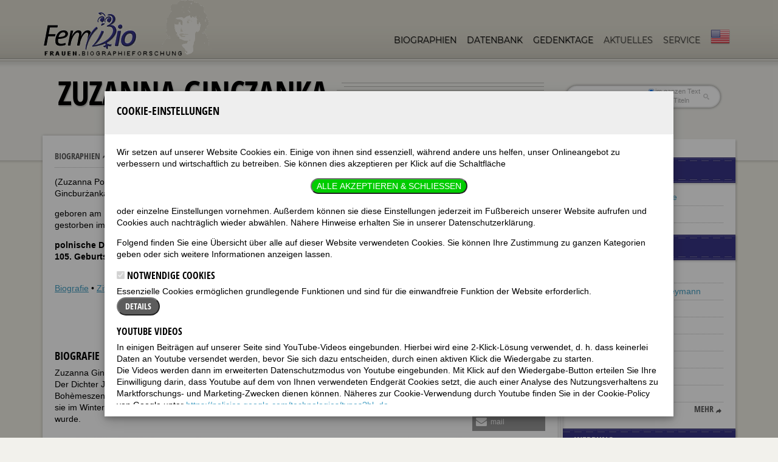

--- FILE ---
content_type: text/html; charset=UTF-8
request_url: https://www.fembio.org/biographie.php/frau/biographie/zuzanna-ginczanka/
body_size: 17394
content:




<!doctype html>
<!--[if lt IE 7]> <html class="no-js lt-ie9 lt-ie8 lt-ie7" lang="en"> <![endif]-->
<!--[if IE 7]>    <html class="no-js lt-ie9 lt-ie8" lang="en"> <![endif]-->
<!--[if IE 8]>    <html class="no-js lt-ie9" lang="en"> <![endif]-->
<!--[if gt IE 8]><!--> <html class="no-js" lang="de"> <!--<![endif]-->
<head>
	<meta charset="utf-8">
	<meta http-equiv="X-UA-Compatible" content="IE=edge,chrome=1">
	<meta name="viewport" content="width=device-width, initial-scale=1.0">
	<link rel="stylesheet" href="/css/standard.css">
	<link rel="stylesheet" href="/css/responsive.css">
	<link rel="stylesheet" href="/js/shariff.complete.css">
	<link rel="stylesheet" href="/css/tooltipster.bundle.min.css">
	<link rel="stylesheet" href="/css/jquery.mb.miniAudioPlayer.min.css"/>
	<link rel="stylesheet" href="/css/modal-box.css"/>
	<script src="/js/libs/modernizr-2.0.6.min.js"></script>
	<script src="/js/libs/jquery-1.7.1.min.js"></script>
	<script src="/js/modal-box.min.js"></script>
	

			<!-- Matomo -->
<script>
  var _paq = window._paq = window._paq || [];
  /* tracker methods like "setCustomDimension" should be called before "trackPageView" */
  _paq.push(['trackPageView']);
  _paq.push(['enableLinkTracking']);
  (function() {
    var u="//stats.fembio.org/";
    _paq.push(['setTrackerUrl', u+'matomo.php']);
    _paq.push(['setSiteId', '1']);
    var d=document, g=d.createElement('script'), s=d.getElementsByTagName('script')[0];
    g.async=true; g.src=u+'matomo.js'; s.parentNode.insertBefore(g,s);
  })();
</script>
<!-- End Matomo Code -->


	




	<title>Zuzanna Ginczanka</title>
	<meta name="description" content="Biografie von Zuzanna Ginczanka (1917-1944), polnische Dichterin jüdischer Herkunft">
	
	
	<meta property="og:image" content="https://www.fembio.org/images/biografien/Zuzanna_Ginczanka.jpg" />
	
	

	 
</head>
<body>
	
	<header>
		<div class="header-container">
			
			<h1 id="logo"><a href="https://www.fembio.org/"><img src="/design/logo-2016.png" alt="Fembio"></a></h1>

			
			<nav>
				<ul class="sf-menu">
					<li class="current-menu-item">
						<a href="https://www.fembio.org/biographie.php/frau/biographien">Biographien</a>
						<ul>
							<li class="current-menu-item">
								<a href="https://www.fembio.org/biographie.php/frau/biografie-specials">Fembio-Specials</a>
							</li>							
						</ul>
					</li>
					<li class="current-menu-item">
						<a href="https://www.fembio.org/biographie.php/frau/frauendatenbank">Datenbank</a>
					</li>
					<li class="current-menu-item">
						<a href="https://www.fembio.org/biographie.php/frau/frauen-gedenktage">Gedenktage</a>
					</li>


					<li>
						<a href="#">Aktuelles</a>
						<ul>
							<li>
								<a href="https://www.fembio.org/biographie.php/frau/blog">Weblog Luise</a>
							</li>
							<li>
								<a href="https://www.fembio.org/biographie.php/frau/blog-joey">Weblog Joey</a>
							</li>
							<li>
								<a href="https://www.fembio.org/biographie.php/frau/glossen">Auch das noch</a>
							</li>
						
							<li>
								<a href="https://www.fembio.org/biographie.php/frau/veranstaltungen">Veranstaltungen</a>
							</li>
							<li>
								<a href="https://www.fembio.org/biographie.php/frau/neuerscheinungen">Neuerscheinungen</a>
							</li>
                            <li>
                                <a href="https://www.fembio.org/biographie.php/frau/empfehlungen-fuer-frauen">Empfehlungen</a>
                                <ul>
                                    
                                    <li><a href="https://www.fembio.org/biographie.php/frau/empfehlungen-fuer-frauen/C15/">Links</a></li>
                                    
                                    <li><a href="https://www.fembio.org/biographie.php/frau/empfehlungen-fuer-frauen/C16/">Buchbesprechungen</a></li>
                                    
                                    <li><a href="https://www.fembio.org/biographie.php/frau/empfehlungen-fuer-frauen/C51/">Hörbücher</a></li>
                                    
                                    <li><a href="https://www.fembio.org/biographie.php/frau/empfehlungen-fuer-frauen/C20/">Musiktipps</a></li>
                                    
                                    <li><a href="https://www.fembio.org/biographie.php/frau/empfehlungen-fuer-frauen/C19/">Filmtipps</a></li>
                                    
                                    <li><a href="https://www.fembio.org/biographie.php/frau/empfehlungen-fuer-frauen/C18/">TV-Tipps</a></li>
                                    
                                </ul>
                            </li>
						</ul>
					</li>


                    <li>
                        <a href="#">Service</a>
                        <ul>
                            <li>
                                <a href="https://www.fembio.org/biographie.php/frau/ueber">Über fembio</a>
                                <ul>
                                    
                                    <li class="arrow"><a href="https://www.fembio.org/biographie.php/frau/biographieforschung/zur-person-luise-f-pusch/">*Luise F. Pusch</a></li><li class="arrow"><a href="https://www.fembio.org/biographie.php/frau/biographieforschung/beirat-des-instituts/">Beirat des Instituts</a></li><li class="arrow"><a href="https://www.fembio.org/biographie.php/frau/biographieforschung/beruehmte-frauen-beitraegerinnen/">FemBio-Autorinnen und -Mitarbeiterinnen</a></li><li class="arrow"><a href="https://www.fembio.org/biographie.php/frau/biographieforschung/femilie-femily-interessante-links/">Femilie/Femily: Interessante Links</a></li><li class="arrow"><a href="https://www.fembio.org/biographie.php/frau/biographieforschung/pressestimmen-ueber-luise-f-pusch/">Pressestimmen über Luise F. Pusch</a></li><li class="arrow"><a href="https://www.fembio.org/biographie.php/frau/biographieforschung/satzung-des-vereins-fembio-frauenbiografieforschung-ev/">Satzung des Vereins FemBio Frauenbio&shy;grafieforschung e.V.</a></li>
                                    
                                </ul>
                            </li>
                            <li>
                                <a href="https://www.fembio.org/biographie.php/frau/presse">Presse</a>
                            </li>
                            <li>
                                <a href="#">Unterstützen!</a>
                                <ul>
                                    <li>
                                        <a href="https://www.fembio.org/biographie.php/frau/mitgliedschaft">Mitglied werden</a>
                                    </li>
                                    <li>
                                        <a href="https://www.fembio.org/biographie.php/frau/biografie-foerdern">Biografie fördern</a>
                                    </li>
                                    <li>
                                        <a href="https://www.fembio.org/biographie.php/frau/spenden">Spenden</a>
                                    </li>
                                    <li>
                                        <a href="https://www.fembio.org/biographie.php/frau/sponsorinnen">Sponsorinnen</a>
                                    </li>
                                </ul>
                            </li>
                            <li>
                                <a href="https://www.fembio.org/biographie.php/frau/mediadaten">Mediadaten</a>
                            </li>
                            <li>
                                <a href="https://www.fembio.org/biographie.php/frau/werbeplatz">Werbeplatz buchen</a>
                            </li>
                            <li>
                                <a href="https://www.fembio.org/biographie.php/frau/hilfe">Hilfe</a>
                            </li>
                            <li>
                                <a href="https://www.fembio.org/biographie.php/frau/kontakt">Kontakt</a>
                            </li>
                            <li>
                                <a href="https://www.fembio.org/biographie.php/frau/copyright">Copyright</a>
                            </li>
                            <li>
                                <a href="https://www.fembio.org/biographie.php/frau/datenschutzerklaerung">Datenschutzerklärung</a>
                            </li>
                            <li>
                                <a href="https://www.fembio.org/biographie.php/frau/impressum">Impressum</a>
                            </li>
                        </ul>
                    </li>

					
					<li>
						<a href="https://www.fembio.org/english/" class="langnav"><img src="/design/english-navi.png" alt="English site"></a>
					</li>
				</ul>
			</nav>

		</div><!-- close .header-container -->
		<div class="clearfix"></div>
		<div class="header-divider"></div><div class="clearfix"></div>
		
	</header>
	<div class="header-shadow"></div><div class="clearfix"></div>
	
	
	<div id="featured-section">
		
		<div class="page-title"> <!-- add no-search class to remove search bar -->
			<h1>Zuzanna Ginczanka</h1>
			<form id="searchform" class="searchform" method="post" action="https://www.fembio.org/biographie.php"  >
<div class='hiddenFields'>
<input type="hidden" name="ACT" value="17" />
<input type="hidden" name="RES" value="20" />
<input type="hidden" name="meta" value="wbjwkY+xzq8CmCAOjfU/6g5TthnCEW/joTFW+hDg1DA4hdjGYXCLcavkqEKTuI2dftc9xQiTYJKn8Jc9/RK+9SqeGv46zzVmHoCwOgzNIrI9NICBi0Y8ONAlWjHA4cyIWR9cpC9zzNTMzP6UO2aKF6k/7u42T5AFmFwOPSuKRSUt5pKGTwGQAtlxNYW9TvbTvU6EABDT7k051vUyznhgtmUgPqbJ2wqyRHkwSE6gaANmGGAqQvjBnlwLJSUPtwqntISFerBLC772owSMDDbQxY5MNmbaiht6R+qzrlUPi+/egilqYqYBt3PzIMxEykOLfa3IXjjnokvTPzUGi8Z4SLPfBfBXpUVTZDiabf05SWAOzgQHU4F3bXs1IkFgQOo5" />
<input type="hidden" name="site_id" value="1" />
<input type="hidden" name="csrf_token" value="2a3ad0753ab172b7923cf24608dcc900a6fb1ff4" />
</div>

<script type="text/javascript">
//<![CDATA[

var firstcategory = 1;
var firststatus = 1;

function changemenu(index)
{
	var categories = new Array();

	var i = firstcategory;
	var j = firststatus;

	var theSearchForm = false

	if (document.searchform)
	{
		theSearchForm = document.searchform;
	}
	else if (document.getElementById('searchform'))
	{
		theSearchForm = document.getElementById('searchform');
	}

	if (theSearchForm.elements['channel_id'])
	{
		var channel_obj = theSearchForm.elements['channel_id'];
	}
	else
	{
		var channel_obj = theSearchForm.elements['channel_id[]'];
	}

	var channels = channel_obj.options[index].value;

	var reset = 0;

	for (var g = 0; g < channel_obj.options.length; g++)
	{
		if (channel_obj.options[g].value != 'null' &&
			channel_obj.options[g].selected == true)
		{
			reset++;
		}
	}

	with (theSearchForm.elements['cat_id[]'])
	{	
		if (channels == "5")
		{	
			categories[i] = new Option("-------", ""); i++; 
			categories[i] = new Option("Laut & Luise", "35"); i++; 
			categories[i] = new Option("mannhaft", "53"); i++; 
			categories[i] = new Option("Sprachkritik", "52"); i++; 

		} // END if channels

		
		if (channels == "4")
		{	
			categories[i] = new Option("-------", ""); i++; 
			categories[i] = new Option("Book reviews", "189"); i++; 
			categories[i] = new Option("Movie reviews", "190"); i++; 
			categories[i] = new Option("Poems", "185"); i++; 
			categories[i] = new Option("Poems by Dorian", "187"); i++; 
			categories[i] = new Option("Poems by Joey", "186"); i++; 
			categories[i] = new Option("Reviews", "188"); i++; 

		} // END if channels

		
		if (channels == "8")
		{	

		} // END if channels

		
		if (channels == "3")
		{	
			categories[i] = new Option("-------", ""); i++; 
			categories[i] = new Option("Ankündigungen", "45"); i++; 
			categories[i] = new Option("Buchkritik", "163"); i++; 
			categories[i] = new Option("Es war einmal...", "165"); i++; 
			categories[i] = new Option("Etymologie", "169"); i++; 
			categories[i] = new Option("Feminar: Wir machen unsere Sprache selber", "158"); i++; 
			categories[i] = new Option("Feministische Sprachkritik", "48"); i++; 
			categories[i] = new Option("Filmkritik", "157"); i++; 
			categories[i] = new Option("Flora & Fauna", "174"); i++; 
			categories[i] = new Option("Frauen!", "164"); i++; 
			categories[i] = new Option("FZD - Frauenzentriertes Denken", "171"); i++; 
			categories[i] = new Option("Gender", "162"); i++; 
			categories[i] = new Option("Glosse", "54"); i++; 
			categories[i] = new Option("Hörbücher", "179"); i++; 
			categories[i] = new Option("Jahreszeiten", "170"); i++; 
			categories[i] = new Option("Kirche", "167"); i++; 
			categories[i] = new Option("Komische Wörter", "168"); i++; 
			categories[i] = new Option("Kunst", "178"); i++; 
			categories[i] = new Option("Laudationes", "32"); i++; 
			categories[i] = new Option("Laut & Luise", "30"); i++; 
			categories[i] = new Option("Literatur", "176"); i++; 
			categories[i] = new Option("Männer!", "160"); i++; 
			categories[i] = new Option("mannhaft", "55"); i++; 
			categories[i] = new Option("Militär", "173"); i++; 
			categories[i] = new Option("Musik", "181"); i++; 
			categories[i] = new Option("Politik", "177"); i++; 
			categories[i] = new Option("PuschCast", "151"); i++; 
			categories[i] = new Option("Queer", "175"); i++; 
			categories[i] = new Option("Selbsthilfe", "172"); i++; 
			categories[i] = new Option("Social Media", "161"); i++; 
			categories[i] = new Option("Sport", "180"); i++; 
			categories[i] = new Option("TV-Kritik", "159"); i++; 
			categories[i] = new Option("Universität", "182"); i++; 
			categories[i] = new Option("Wetter", "166"); i++; 

		} // END if channels

		
		if (channels == "9")
		{	
			categories[i] = new Option("-------", ""); i++; 
			categories[i] = new Option("Allg. Linguistik", "43"); i++; 
			categories[i] = new Option("Autobiographisch", "40"); i++; 
			categories[i] = new Option("Biographie-Spiele", "41"); i++; 
			categories[i] = new Option("Biographien", "39"); i++; 
			categories[i] = new Option("Fem. Linguistik", "38"); i++; 
			categories[i] = new Option("Kalender", "42"); i++; 

		} // END if channels

		
		if (channels == "2")
		{	
			categories[i] = new Option("-------", ""); i++; 
			categories[i] = new Option("Buchbesprechungen", "16"); i++; 
			categories[i] = new Option("Filmtipps", "19"); i++; 
			categories[i] = new Option("Hörbücher", "51"); i++; 
			categories[i] = new Option("Links", "15"); i++; 
			categories[i] = new Option("Musiktipps", "20"); i++; 
			categories[i] = new Option("Reise-Tipps", "17"); i++; 
			categories[i] = new Option("TV-Tipps", "18"); i++; 

		} // END if channels

		
		if (channels == "18")
		{	

		} // END if channels

		
		if (channels == "1")
		{	
			categories[i] = new Option("-------", ""); i++; 
			categories[i] = new Option("Hilfe-Fragen-zu-Fembio", "6"); i++; 
			categories[i] = new Option("Hilfe-Fragen-zur-Technik", "7"); i++; 
			categories[i] = new Option("Specials", "56"); i++; 
			categories[i] = new Option("Über Fembio Einzeltexte", "10"); i++; 

		} // END if channels

		
		if (channels == "7")
		{	

		} // END if channels

		
		if (channels == "10")
		{	

		} // END if channels

		
		if (channels == "6")
		{	

		} // END if channels

		
		if (channels == "20")
		{	

		} // END if channels

		
		if (reset > 1)
		{
			 categories = new Array();
		}

		spaceString = eval("/!-!/g");

		with (theSearchForm.elements['cat_id[]'])
		{
			for (i = length-1; i >= firstcategory; i--)
				options[i] = null;

			for (i = firstcategory; i < categories.length; i++)
			{
				options[i] = categories[i];
				options[i].text = options[i].text.replace(spaceString, String.fromCharCode(160));
			}

			options[0].selected = true;
		}

	}
}

//]]>
</script>

		
				<label for="s" class="assistive-text">Suche:</label>
				<input type="text" class="field" name="keywords" id="s" placeholder="Suche:" maxlength="100" autocapitalize="off" autocomplete="off" spellcheck="false" autocorrect="off" />
				<div id="so">
				<label><input type="radio" name="search_in" checked value="everywhere">im ganzen Text</label>
				<label><input type="radio" name="search_in" value="titles">nur in Titeln</label>
				</div>
				<input type="submit" class="submit" name="submit" id="searchsubmit" value="Suche" />
			</form>
			

			<div class="clearfix"></div>
		</div><!-- close .page-title -->
<div class="ad_top"><div>

</div></div>

		
		<div class="clearfix"></div>
	</div><!-- close #featured-section -->
	
	<div id="featured-section-shadow"></div>
	<div id="main">
	
	<div id="sidebar-page">
	<div id="sidebar-container">
		
	<div class="sidebar-main-content">
		<div id="main-shadow-1-sidebar">
		<div id="main-shadow-2-sidebar">
		<div id="main-shadow-3-sidebar">
			
			<div class="container main-text">
<p class="breadcrumb">
<a class="button" href="https://www.fembio.org/biographie.php/frau/biographien">Biographien</a> 
<a href="https://www.fembio.org/biographie.php/frau/biographie/zuzanna-ginczanka/">Zuzanna Ginczanka</a> 
</p>				


<div class="clearfix"></div>				
				

						<div class="portrait-frame">
							<img src="/images/made/images/biografien/Zuzanna_Ginczanka_196_260.jpg" alt="Zuzanna Ginczanka" width="196" height="260" class="rounded portrait" />
							
						</div>
						
				



<p>(Zuzanna Polina Ginzburg [eigentlicher Name], poln. Schreibweise: Gincburg; Zuzanna Pola Gincburżanka)</p>


  <p>geboren am 15. M&auml;rz 1917 in Kiew<br />
gestorben im Winter 1944 in Krakau</p>

<p><strong>polnische Dichterin j&uuml;discher Herkunft<br />
105. Geburtstag am 15. M&auml;rz 2022</strong></p>
  <br />  

<p>
<a href="#biografie">Biografie</a>

 • <a href="#zitate">Zitate</a>
 • <a href="#weblinks">Weblinks</a>
 • <a href="#literatur">Literatur &amp; Quellen</a>

 • <a href="#bildquellen">Bildquellen</a>
</p>



<div class="clearfix"></div>		
<a name="biografie"></a>
<h2>Biografie</h2>
  

<div class="shariff shariff_top" data-backend-url="/js/shariff/" data-orientation="vertical" data-services="[&quot;facebook&quot;,&quot;twitter&quot;,&quot;mail&quot;]" data-mail-url="mailto:" data-mail-subject="Empfehlung: Biographie von Zuzanna Ginczanka" data-mail-body="https://www.fembio.org/biographie.php/frau/biographie/zuzanna-ginczanka" data-lang="de" data-title="Biographie von Zuzanna Ginczanka"></div>	



  
  

  
  <p>Zuzanna Ginczanka war eine Legende des Warschauer K&uuml;nstlerInnenmilieus der Zwischenkriegszeit. Der Dichter Julian Tuwim war ihr Vorbild. Mit Witold Gombrowicz zog sie durch die Caf&eacute;s der Boh&egrave;meszene. Sie war erst 27, und es erschien gerade ihr erster Gedichtband (<em>&Uuml;ber die Zentauren)</em>, als sie im Winter 1944 von der Gestapo aus ihrem Krakauer Versteck abgeholt und kurz darauf ermordet wurde.</p>

<p><img alt="" class="ci-image ci-original" src="https://www.fembio.org/images/uploads/2248/ginczanka_1.jpg" />In Rowno, einem typisch ostpolnischen Grenzst&auml;dtchen, w&auml;chst Sanka im Hause der Gro&szlig;eltern auf. Es wird Russisch gesprochen, Polnisch lernt Sanka aus freien St&uuml;cken. Von den vier Gymnasien in Rowno &ndash; j&uuml;disch, russisch, ukrainisch und polnisch &ndash; besucht sie letzteres. Als Sch&uuml;lerin der 5. Klasse schreibt sie bereits. Ihre Gedichte schickt sie Julian Tuwim und nimmt auf sein Zureden hin an einem Wettbewerb der <em>Literarischen Nachrichten </em>teil. Sie erh&auml;lt eine Auszeichnung, was im damaligen Warschau fast der offiziellen Anerkennung als Dichterin gleichkommt. Nach Warschau umgezogen, st&uuml;rzt sie sich in den Trubel des Boh&egrave;me-Lebens. Sie l&ouml;st sich von ihren literarischen Vorbildern, findet ihren eigenen Stil und versucht sich f&uuml;r das Wochenblatt <em>Nadeln</em> in der Satire.&nbsp;&nbsp;</p>

<div class="youtube-embed-wrapper"><div class="ytp-wrapper fourthree" title="&bdquo;Zuzanna Ginczanka. Tylko szczęście jest prawdziwym życiem&hellip;&rdquo;" style="width:420px;max-width: 100%;margin:5px auto"><div class="lyMe hidef" id="WYL_qtQQT_QwFko" itemprop="video" itemscope itemtype="https://schema.org/VideoObject"><div><meta itemprop="thumbnailUrl" content="https://www.fembio.org/themes/user/sz_yt_privacee/ytpThumbs.php?origThumbUrl=https%3A%2F%2Fi.ytimg.com%2Fvi%2FqtQQT_QwFko%2Fmaxresdefault.jpg" /><meta itemprop="embedURL" content="https://www.youtube.com/embed/qtQQT_QwFko" /><meta itemprop="uploadDate" content="2015-10-20T11:43:49Z" /></div><div id="ytp_qtQQT_QwFko" data-src="https://www.fembio.org/themes/user/sz_yt_privacee/ytpThumbs.php?origThumbUrl=https%3A%2F%2Fi.ytimg.com%2Fvi%2FqtQQT_QwFko%2Fmaxresdefault.jpg" class="pL"><div class="tC"><div class="tT" itemprop="name">„Zuzanna Ginczanka. Tylko szczęście jest prawdziwym życiem…”</div></div><div class="play"></div><div class="ctrl"><div class="Lctrl"></div><div class="Rctrl"></div></div></div><noscript><a href="https://youtu.be/qtQQT_QwFko"><img src="https://www.fembio.org/themes/user/sz_yt_privacee/ytpThumbs.php?origThumbUrl=https%3A%2F%2Fi.ytimg.com%2Fvi%2FqtQQT_QwFko%2F0.jpg" alt="" width="420" height="295" /><br />Watch this video on YouTube</a></noscript><meta itemprop="description" content="Zwiastun wystawy „Zuzanna Ginczanka. Tylko szczęście jest prawdziwym życiem…”,. Ekspozycja prezentowana będzie w Muzeum Literatury w dniach 29 października 2015 – 29 lutego 2016 r. Więcej: http://muzeumliteratury.pl/?p=24128"></div></div><div class="lL" style="max-width:100%;width:420px;margin:5px auto"><span class="ytp_disclaimer"> Bevor Sie dieses Video wiedergeben, werden keinerlei Daten an YouTube &uuml;bermittelt.Mit Klick auf den Wiedergabe-Button erteilen Sie Ihre Einwilligung darin, dass Youtube auf dem von Ihnen verwendeten Endger&auml;t Cookies setzt. N&auml;heres zur Cookie-Verwendung durch Youtube finden Sie <a href="https://www.fembio.org/biographie.php/frau/cookie-einstellungen#youtube" target="_blank">hier</a>.</span></div></div>

<p>&nbsp;</p>

<p>Nach dem deutschen &Uuml;berfall auf Polen im September 1939 sind Westeuropa und Ostpolen die Zufluchtsorte der EmigrantInnen. Gina gelangt nach Lemberg und verdient ihr Geld u.a. als &Uuml;bersetzerin. Der Ostteil Polens ist bereits in den H&auml;nden der Sowjets. Sie entgeht den ukrainischen &Uuml;bergriffen auf die j&uuml;dische Bev&ouml;lkerung. Anfang 1940 heiratet sie einen Kunsthistoriker; 1942 zieht sie mit ihm nach Krakau. Zwei Jahre sp&auml;ter werden ihr Mann und ihr Geliebter hingerichtet. Gina versteckt sich weiterhin. Das nahende Ende des Krieges erlebt sie nicht mehr.</p>

<p>Von der polnischen Literaturkritik nach dem Krieg ihrer Herkunft wegen verunglimpft, geriet Ginczanka bald f&uuml;r lange Zeit in Vergessenheit. Was sie hinterlie&szlig;, sind ein Gedichtband, einige Handschriften und Photographien &ndash; und FreundInnen, die sie liebten und die ihr nicht helfen konnten.</p>

<p><em>(Text von 1996)</em></p>

	 <div class="clearfix"></div>

	
      <p class="author">Verfasserin: <a href="https://www.fembio.org/biographie.php/frau/biographieforschung/beruehmte-frauen-beitraegerinnen/">Hanka Blaszkowska</a></p>     
    

	



	
	

	
		 <div class="clearfix"></div>
		<a name="zitate"></a>
		<br /><h2>Zitate</h2>
       <blockquote>
<p>Unter den Millionen, die von den deutschen Menschenschindern hingemetzelt wurden, war sie nur ein P&uuml;nktchen. Unter den hunderten von Begr&uuml;ndern der polnischen Kultur eine nicht erf&uuml;llte M&ouml;glichkeit, ein schmerzlicher, unvergessener Verlust.</p>

<p>(Zuzanna Ginczankas Zeitgenossin Anna Kamie&ntilde;ska)</p>
</blockquote>

<p><img alt="" class="ci-image ci-original" src="https://www.fembio.org/images/uploads/2248/ginczanka_2.jpg" />&nbsp;</p>
	

	
		 <div class="clearfix"></div>
		<a name="weblinks"></a>
		<br /><h2>Links</h2>
		<p>AGNI Online (2016): Non omnis moriar by Zuzanna Ginczanka. Gedicht in engl. &Uuml;bersetzung.<br />
Online verf&uuml;gbar unter <a href="http://www.bu.edu/agni/poetry/online/2006/kassell.html" target="_blank">http://www.bu.edu/agni/poetry/online/2006/kassell.html</a>, abgerufen am 16.02.2017.<br />
WebCite&reg;-Archivfassung: <a href="http://www.webcitation.org/6oKNu0Fwg" target="_blank">http://www.webcitation.org/6oKNu0Fwg</a>.</p>

<p>East News Poland agencja fotograficzna: Fotos von Zuzanna Ginczanka.<br />
Online verf&uuml;gbar unter <a href="http://www.eastnews.pl/pictures/result?phrase=ginczanka" target="_blank">http://www.eastnews.pl/pictures/result?phrase=ginczanka</a>, abgerufen am 16.02.2017.</p>

<p>Filmitalia.org (2014): Broken Verses - Zuzanna Ginczanka 1917-1944 (La Poesia Spezzata - Zuzanna Ginczanka 1917-1944). Dokumentarfilm, 2014.<br />
Online verf&uuml;gbar unter <a href="http://www.filmitalia.org/p.aspx?t=film&amp;l=en&amp;did=89530" target="_blank">http://www.filmitalia.org/p.aspx?t=film&amp;l=en&amp;did=89530</a>, abgerufen am 16.02.2017.</p>

<p>Ginczanka, Zuzanna (1936): O centaurach. Onlineausgabe (Digitalisat). Warszawa.<br />
Online verf&uuml;gbar unter <a href="https://polona.pl/item/24689464/0/" target="_blank">https://polona.pl/item/24689464/0/</a>.</p>

<p>Gli&#324;ski, Miko&#322;aj (2014): Zuzanna Ginczanka&#39;s Beauty and Brand. Culture.pl, 2014/03/17. Biografischer Artikel (engl.) mit Fotos.<br />
Online verf&uuml;gbar unter <a href="http://culture.pl/en/article/zuzanna-ginczankas-beauty-and-brand" target="_blank">http://culture.pl/en/article/zuzanna-ginczankas-beauty-and-brand</a>, abgerufen am 16.02.2017.<br />
WebCite&reg;-Archivfassung: <a href="http://www.webcitation.org/6oKBxoITZ" target="_blank">http://www.webcitation.org/6oKBxoITZ</a>.</p>

<p>Grudzi&#324;ska-Gross, Irena (2011): Something or other: The Portrait of Zuzanna Ginczanka. biweekly.pl, 18.04.2011.<br />
Online verf&uuml;gbar unter <a href="http://www.biweekly.pl/article/2120-something-or-otherthe-portrait-of-zuzanna-ginczanka.html" target="_blank">http://www.biweekly.pl/article/2120-something-or-otherthe-portrait-of-zuzanna-ginczanka.html</a>, abgerufen am 16.02.2017.<br />
WebCite&reg;-Archivfassung: <a href="http://www.webcitation.org/6oKOE9cuG" target="_blank">http://www.webcitation.org/6oKOE9cuG</a>.</p>

<p>Museum of Jewish People (2016): Zuzanna Ginczanka &ndash; The lasting power of poetry. By Rachel Druck. May 1, 2016.<br />
Online verf&uuml;gbar unter <a href="http://www.bh.org.il/from-our-databases/zuzanna-ginczanka-rachel-druck/" target="_blank">http://www.bh.org.il/from-our-databases/zuzanna-ginczanka-rachel-druck/</a>, abgerufen am 16.02.2017.<br />
WebCite&reg;-Archivfassung: <a href="http://www.webcitation.org/6oKOSNOat" target="_blank">http://www.webcitation.org/6oKOSNOat</a>.</p>

<p>Muzeum Literatury im. Adama Mickiewicza (Warszawa): &bdquo;Zuzanna Ginczanka. Tylko szcz&#281;&#347;cie jest prawdziwym &#380;yciem&hellip;&rdquo;. Ausstellungsseite (poln.) mit Fotos.<br />
Online verf&uuml;gbar unter <a href="http://muzeumliteratury.pl/zuzanna-ginczanka-tylko-szczescie-jest-prawdziwym-zyciem/" target="_blank">http://muzeumliteratury.pl/zuzanna-ginczanka-tylko-szczescie-jest-prawdziwym-zyciem/</a>, abgerufen am 16.02.2017.</p>

<p>Polnische Nationalbibliothek: Zuzanna Ginczanka. Artikel und B&uuml;cher von und &uuml;ber Zuzanna Ginczanka (poln.).<br />
Online verf&uuml;gbar unter <a href="http://katalogi.bn.org.pl/iii/encore/search/C__SZuzanna%20Ginczanka?lang=pol" target="_blank">http://katalogi.bn.org.pl/iii/encore/search/C__SZuzanna%20Ginczanka?lang=pol</a>, abgerufen am 16.02.2017.</p>

<p>Wakeford, Tony (2009): Fullness Of August. Lied (engl.) nach einem Text von Zuzanna Ginczanka.<br />
Online verf&uuml;gbar unter <a href="https://tonywakeford.bandcamp.com/track/fullness-of-august" target="_blank">https://tonywakeford.bandcamp.com/track/fullness-of-august</a>, abgerufen am 16.02.2017.</p>

<p>Wikiwand: Zuzanna Ginczanka. Umfangreichster Wikipedia-Eintrag (engl.).<br />
Online verf&uuml;gbar unter <a href="https://www.wikiwand.com/en/Zuzanna_Ginczanka" target="_blank">https://www.wikiwand.com/en/Zuzanna_Ginczanka</a>, abgerufen am 16.02.2017.</p>

<p>Wiki&#378;r&oacute;d&#322;a: Autor: Zuzanna Ginczanka. Texte online (poln.).<br />
Online verf&uuml;gbar unter <a href="https://pl.wikisource.org/wiki/Autor:Zuzanna_Ginczanka" target="_blank">https://pl.wikisource.org/wiki/Autor:Zuzanna_Ginczanka</a>, abgerufen am 16.02.2017.</p>

<p>wolnelektury.pl: Autor: Zuzanna Ginczanka. Texte online (poln.).<br />
Online verf&uuml;gbar unter <a href="http://wolnelektury.pl/katalog/autor/zuzanna-ginczanka/" target="_blank">http://wolnelektury.pl/katalog/autor/zuzanna-ginczanka/</a>, abgerufen am 16.02.2017.</p>

<p><em>Letzte Linkpr&uuml;fung durchgef&uuml;hrt am 16.02.2017 22:20:47 (AN)</em></p>
	

	
		 <div class="clearfix"></div>
	 	<a name="literatur"></a>
	 	<br /><h2>Literatur &amp; Quellen</h2>
	 	<h3>werke</h3>

<p>Ginczanka, Zuzanna (1936): O centaurach. Warszawa. Wydawnictwo J. Przeworskiego. (<a href="http://suche.eurobuch.com?author=Zuzanna+Ginczanka&amp;title=O+centaurach&amp;search=&amp;partner=39165" target="_blank" title="Eurobuch-Suche">Eurobuch-Suche</a> | <a href="http://www.worldcat.org/search?q=au:Zuzanna+Ginczanka+ti:O+centaurach+kw:" target="_blank" title="WoldCat-Suche">WorldCat-Suche</a>)</p>

<p>Ginczanka, Zuzanna (1953): Wiersze wybrane. Warszawa. Cytelnik. (<a href="http://www.worldcat.org/search?q=au:Zuzanna+Ginczanka+ti:wiersze+wybrane+kw:Cytelnik" target="_blank" title="WoldCat-Suche">WorldCat-Suche</a>)</p>

<p>Ginczanka, Zuzanna (1980): Zuzanna Ginczanka. Warszawa. &#8220;Czytelnik&#8221;. (Poeci polscy) ISBN 83-07-00124-2. (<a href="http://www.worldcat.org/search?q=8307001242" target="_blank" title="WoldCat-Suche">WorldCat-Suche</a>)</p>

<p>Ginczanka, Zuzanna (1991): Ud&#378;wign&#261;&#263; w&#322;asne szcz&#281;&#347;cie. Poezje. Herausgegeben von Izolda Kiec. Pozna&#324;. Ksi&#261;&#380;nica W&#322;&oacute;cz&#281;g&oacute;w i Uczonych &#8220;Brama&#8221;. (Poeci powrotu) ISBN 83-900255-1-5. (<a href="http://www.amazon.de/exec/obidos/ASIN/8390025515/wwwfembioorg-21" target="_blank" title="Amazon-Suche">Amazon-Suche</a> | <a href="http://suche.eurobuch.com?isbn=8390025515&amp;partner=39165" target="_blank" title="Eurobuch-Suche">Eurobuch-Suche</a> | <a href="http://www.worldcat.org/search?q=8390025515" target="_blank" title="WoldCat-Suche">WorldCat-Suche</a>)</p>

<p><a href="http://www.amazon.de/exec/obidos/ASIN/8390025515/wwwfembioorg-21" target="_blank"><img align="left" alt="Ginczanka 1991 – Udźwignąć własne szczęście" height="200" src="https://www.fembio.org/images/uploads/2248/ginczanka_c_04.jpg" style="padding:10px; border:0px;" title="Ginczanka 1991 – Udźwignąć własne szczęście" width="200" /></a> <a href="http://www.amazon.de/exec/obidos/ASIN/8361978062/wwwfembioorg-21" target="_blank"><img align="left" alt="Ginczanka 2011 – Krzątanina mglistych pozorów" height="200" src="https://www.fembio.org/images/uploads/2248/ginczanka_c_06.jpg" style="padding:10px; border:0px;" title="Ginczanka 2011 – Krzątanina mglistych pozorów" width="200" /></a> <a href="http://www.amazon.de/exec/obidos/ASIN/8361388508/wwwfembioorg-21" target="_blank"><img align="left" alt="Ginczanka 2014 – Wiersze zebrane" height="200" src="https://www.fembio.org/images/uploads/2248/ginczanka_c_05.jpg" style="padding:10px; border:0px;" title="Ginczanka 2014 – Wiersze zebrane" width="200" /></a> <a href="http://www.amazon.de/exec/obidos/ASIN/8363129607/wwwfembioorg-21" target="_blank"><img align="left" alt="Ginczanka 2016 – Wniebowstąpienie Ziemi" height="200" src="https://www.fembio.org/images/uploads/2248/ginczanka_c_07.jpg" style="padding:10px; border:0px;" title="Ginczanka 2016 – Wniebowstąpienie Ziemi" width="200" /></a></p>

<div class="clearfix">&nbsp;</div>

<p>&nbsp;</p>

<p>Ginczanka, Zuzanna (2011): Krz&#261;tanina mglistych pozor&oacute;w. Wiersze wybrane = Un viavai di brumose apparenze : poesie scelte. Poln. und it. Herausgegeben von Alessandro Amenta. Krak&oacute;w, Budapeszt. Wydawnictwo Austeria. ISBN 978-83-61978-06-0. (<a href="http://www.amazon.de/exec/obidos/ASIN/8361978062/wwwfembioorg-21" target="_blank" title="Amazon-Suche">Amazon-Suche</a> | <a href="http://suche.eurobuch.com?author=Zuzanna+Ginczanka&amp;title=mglistych&amp;search=&amp;partner=39165" target="_blank" title="Eurobuch-Suche">Eurobuch-Suche</a> | <a href="http://www.worldcat.org/search?q=au:Zuzanna+Ginczanka+ti:mglistych+kw:" target="_blank" title="WoldCat-Suche">WorldCat-Suche</a>)</p>

<p>Ginczanka, Zuzanna (2014): Wiersze zebrane. Gedichte von Zuzanna Ginczanka einschlie&szlig;lich bisher unver&ouml;ffentlichter und Gedichte &uuml;ber sie. Herausgegeben von Izolda Kiec. [Warszawa], Sejny. Wydawnictwo Uniwersytetu Kardyna&#322;a Stefana Wyszy&#324;skiego; Pogranicze. ISBN 9788361388500. (<a href="http://www.amazon.de/exec/obidos/ASIN/8361388508/wwwfembioorg-21" target="_blank" title="Amazon-Suche">Amazon-Suche</a> | <a href="http://suche.eurobuch.com?isbn=9788364181627&amp;partner=39165" target="_blank" title="Eurobuch-Suche">Eurobuch-Suche</a> | <a href="http://www.worldcat.org/search?q=9788364181627" target="_blank" title="WoldCat-Suche">WorldCat-Suche</a>)</p>

<p>Ginczanka, Zuzanna&nbsp;(2016): Wniebowst&#261;pienie Ziemi. Herausgegeben von Tadeusz D&#261;browski. Wroc&#322;aw. Biuro Literackie. (44, Poezja Polska od Nowa, 12) ISBN 978-83-63129-60-6. (<a href="http://www.amazon.de/exec/obidos/ASIN/8363129607/wwwfembioorg-21" target="_blank" title="Amazon-Suche">Amazon-Suche</a> | <a href="http://suche.eurobuch.com?isbn=9788363129606&amp;partner=39165" target="_blank" title="Eurobuch-Suche">Eurobuch-Suche</a> | <a href="http://www.worldcat.org/search?q=9788363129606" target="_blank" title="WoldCat-Suche">WorldCat-Suche</a>)</p>

<h3>Weiterf&uuml;hrende Literatur</h3>

<p>Amenta, Alessandro (2016): Le parole e il silenzio. La poesia di Zuzanna Ginczanka e Krystyna Krahelska. I edizione. Ariccia (RM). Aracne editrice int.le S.r.l. (Polonica, 3) ISBN 9788854892279. (<a href="http://www.amazon.de/exec/obidos/ASIN/9788854892279/wwwfembioorg-21" target="_blank" title="Amazon-Suche">Amazon-Suche</a> | <a href="http://suche.eurobuch.com?isbn=9788854892279&amp;partner=39165" target="_blank" title="Eurobuch-Suche">Eurobuch-Suche</a> | <a href="http://www.worldcat.org/search?q=9788854892279" target="_blank" title="WoldCat-Suche">WorldCat-Suche</a>)</p>

<p>Araszkiewicz, Agata (2001): Wypowiadam wam moje &#380;ycie. Melancholia Zuzanny Ginczanki. Wyd. 1. Warszawa. Fundacja O&#346;Ka; Fundacja. ISBN 8390982080. (<a href="http://www.amazon.de/exec/obidos/ASIN/8390982080/wwwfembioorg-21" target="_blank" title="Amazon-Suche">Amazon-Suche</a> | <a href="http://suche.eurobuch.com?isbn=8390982080&amp;partner=39165" target="_blank" title="Eurobuch-Suche">Eurobuch-Suche</a> | <a href="http://www.worldcat.org/search?q=8390982080" target="_blank" title="WoldCat-Suche">WorldCat-Suche</a>)</p>

<p>Araszkiewicz, Agata, Pogorzelska, Joanna und Beglarian, Sarmen, et al. (Hg.) (2015): Zuzanna Ginczanka. Tylko szcz&#281;&#347;cie jest prawdziwym &#380;yciem. Begleitband zur Ausstellung. Warszawa. Muzeum Literatury im. Adama Mickiewicza; Fundacja Polskiej Sztuki Nowoczesnej. 2016. ISBN 978-83-944964-1-8. (<a href="http://www.amazon.de/exec/obidos/ASIN/9788394496418/wwwfembioorg-21" target="_blank" title="Amazon-Suche">Amazon-Suche</a> | <a href="http://suche.eurobuch.com?author=araszkiewicz&amp;title=Zuzanna+Ginczanka+tylko+jest&amp;search=&amp;partner=39165" target="_blank" title="Eurobuch-Suche">Eurobuch-Suche</a> | <a href="http://www.worldcat.org/search?q=au:araszkiewicz+ti:Zuzanna+Ginczanka+tylko+jest+kw:" target="_blank" title="WoldCat-Suche">WorldCat-Suche</a>)</p>

<p><a href="http://www.amazon.de/exec/obidos/ASIN/9788854892279/wwwfembioorg-21" target="_blank"><img align="left" alt="Amenta 2016 – Le parole e il silenzio" height="200" src="https://www.fembio.org/images/uploads/2248/ginczanka_c_01.jpg" style="padding:10px; border:0px;" title="Amenta 2016 – Le parole e il silenzio" width="200" /></a> <a href="http://www.amazon.de/exec/obidos/ASIN/8390982080/wwwfembioorg-21" target="_blank"><img align="left" alt="Araszkiewicz 2001 – Wypowiadam wam moje życie" height="200" src="https://www.fembio.org/images/uploads/2248/ginczanka_c_02.jpg" style="padding:10px; border:0px;" title="Araszkiewicz 2001 – Wypowiadam wam moje życie" width="200" /></a> <a href="http://www.amazon.de/exec/obidos/ASIN/9788394496418/wwwfembioorg-21" target="_blank"><img align="left" alt="Araszkiewicz, Pogorzelska et al. (Hg.) 2016 – Zuzanna Ginczanka" height="200" src="https://www.fembio.org/images/uploads/2248/ginczanka_c_03.jpg" style="padding:10px; border:0px;" title="Araszkiewicz, Pogorzelska et al. (Hg.) 2016 – Zuzanna Ginczanka" width="200" /></a> <a href="http://www.amazon.de/exec/obidos/ASIN/8390172003/wwwfembioorg-21" target="_blank"><img align="left" alt="Kiec 1994 – Zuzanna Ginczanka" height="200" src="https://www.fembio.org/images/uploads/2248/ginczanka_c_08.jpg" style="padding:10px; border:0px;" title="Kiec 1994 – Zuzanna Ginczanka" width="200" /></a> <a href="http://www.amazon.de/exec/obidos/ASIN/0253355648/wwwfembioorg-21" target="_blank"><img align="left" alt="Shallcross 2011 – The Holocaust object in Polish" height="200" src="https://www.fembio.org/images/uploads/2248/ginczanka_c_09.jpg" style="padding:10px; border:0px;" title="Shallcross 2011 – The Holocaust object in Polish" width="200" /></a></p>

<div class="clearfix">&nbsp;</div>

<p>&nbsp;</p>

<p>Araszkiewicz, Agata; Pogorzelska, Joanna et al. (2016): Zuzanna Ginczanka. Only happiness is real life. (=<em>Zuzanna Ginczanka. Tylko szcz&#281;&#347;cie jest prawdziwym &#380;yciem</em>) Aus dem Polnischen von Soren A. Gauger und Alissa Valles. Warsaw. Adam Mickiewicz Museum of Literature; Polish Modern Art Foundation. ISBN 978-83-944964-2-5. (<a href="http://www.amazon.de/exec/obidos/ASIN/8394496423/wwwfembioorg-21" target="_blank" title="Amazon-Suche">Amazon-Suche</a> | <a href="http://suche.eurobuch.com?isbn=9788394496425&amp;partner=39165" target="_blank" title="Eurobuch-Suche">Eurobuch-Suche</a> | <a href="http://www.worldcat.org/search?q=9788394496425" target="_blank" title="WoldCat-Suche">WorldCat-Suche</a>)</p>

<p>Kiec, Izolda (1994): Zuzanna Ginczanka. &#379;ycie i tw&oacute;rczo&#347;&#263;. Zugl.: Pozna&#324;, Uniwersytet, Diss. Pozna&#324;. Obserwator. (Biblioteka &raquo;Czasu Kultury&laquo;, 5) ISBN 83-901720-0-3. (<a href="http://www.amazon.de/exec/obidos/ASIN/8390172003/wwwfembioorg-21" target="_blank" title="Amazon-Suche">Amazon-Suche</a> | <a href="http://suche.eurobuch.com?author=kiez+isolda&amp;title=Ginczanka&amp;search=obserwator&amp;partner=39165" target="_blank" title="Eurobuch-Suche">Eurobuch-Suche</a> | <a href="http://www.worldcat.org/search?q=au:kiez+isolda+ti:Ginczanka+kw:obserwator" target="_blank" title="WoldCat-Suche">WorldCat-Suche</a>)</p>

<p>Shallcross, Bo&#380;ena (2011): The Holocaust object in Polish and Polish-Jewish culture. Online-Ausg. Bloomington, Ind. Indiana University Press. ISBN 0-253-35564-8. (<a href="http://www.amazon.de/exec/obidos/ASIN/0253355648/wwwfembioorg-21" target="_blank" title="Amazon-Suche">Amazon-Suche</a> | <a href="http://suche.eurobuch.com?isbn=0253355648&amp;partner=39165" target="_blank" title="Eurobuch-Suche">Eurobuch-Suche</a> | <a href="http://www.worldcat.org/search?q=0253355648" target="_blank" title="WoldCat-Suche">WorldCat-Suche</a>)</p>
	

	

	

	
	    <div class="clearfix"></div>
	 	<a name="bildquellen"></a>
	 	<br /><h2>Bildquellen</h2>
	 	<ul>
	<li><a href="http://www.wysokieobcasy.pl/wysokie-obcasy/1,96856,2491924.html?disableRedirects=true" target="_blank" title="wysokieobcasy.pl">wysokieobcasy.pl</a></li>
	<li><a href="http://www.austeria.pl/thumb/phpThumb.php?src=./images/ginczanka_2.jpg" target="_blank" title="austeria.pl">usteria.pl</a></li>
	<li><a href="http://rivneinfo.com/index.php?/news/jertva-holokosta---poetessa-iz-rovno-zuzanna-ginchanka--foto" target="_blank" title="rivneinfo.com">rivneinfo.com</a></li>
	<li><a href="http://wyborcza.pl/duzyformat/7,127290,21094367,zuzanna-ginczanka-tanczy-w-adrii-mikolajewski-szuka.html" target="_blank" title="wyborcza.pl">wyborcza.pl</a></li>
	<li><a href="http://www.sztetl.org.pl/en/image/69742/" target="_blank" title="Virtual Shtetl">Virtual Shtetl</a></li>
	<li><a href="http://magazyn.o.pl/2016/dorota-groyecka-zuzanna-ginczanka-tylko-szczescie-jest-prawdziwym-zyciem/" target="_blank" title="Magazyn O.pl">Magazyn O.pl</a></li>
	<li><a href="http://culture.pl/pl/tworca/zuzanna-ginczanka" target="_blank" title="Culture.pl">Culture.pl</a></li>
</ul>
	


<script type="text/javascript">var bU='https://www.fembio.org/themes/user/sz_yt_privacee/';var mOs=null;style = document.createElement('style');style.type = 'text/css';rules = document.createTextNode(".ytp-wrapper-audio div, .ytp-wrapper div {margin:0px; overflow:hidden;} .ytp,.lyMe{position:relative;padding-bottom:56.25%;height:0;overflow:hidden;background-color:#777;} .fourthree .lyMe, .fourthree .ytp {padding-bottom:75%;} .lidget{margin-bottom:5px;} .lidget .ytp, .widget .lyMe {padding-bottom:0!important;height:100%!important;} .ytp-wrapper-audio .ytp{height:38px!important;overflow:hidden;padding:0!important} .lyMe iframe, .ytp iframe,.ytp .pL{position:absolute !important;top:0;left:0;width:100%;height:100%!important;background:no-repeat scroll center #000;background-size:cover;cursor:pointer} .tC{left:0;position:absolute;top:0;width:100%} .tC{background-image:linear-gradient(to bottom,rgba(0,0,0,0.6),rgba(0,0,0,0))} .tT{color:#FFF;font-family:Roboto,sans-serif;font-size:16px;height:auto;text-align:left;padding:5px 10px 50px 10px} .play{background:no-repeat scroll 0 0 transparent;width:88px;height:63px;position:absolute;left:43%;left:calc(50% - 44px);left:-webkit-calc(50% - 44px);top:38%;top:calc(50% - 31px);top:-webkit-calc(50% - 31px);} .widget .play {top:30%;top:calc(45% - 31px);top:-webkit-calc(45% - 31px);transform:scale(0.6);-webkit-transform:scale(0.6);-ms-transform:scale(0.6);} .ytp:hover .play{background-position:0 -65px;} .ytp-audio .pL{max-height:38px!important} .ytp-audio iframe{height:438px!important} .ctrl{background:repeat scroll 0 -220px rgba(0,0,0,0.3);width:100%;height:40px;bottom:0px;left:0;position:absolute;} .ytp-wrapper .ctrl{display:none}.Lctrl{background:no-repeat scroll 0 -137px transparent;width:158px;height:40px;bottom:0;left:0;position:absolute} .Rctrl{background:no-repeat scroll -42px -179px transparent;width:117px;height:40px;bottom:0;right:0;position:absolute;padding-right:10px;}.ytp-audio .play{display:none}.ytp-audio .ctrl{background-color:rgba(0,0,0,1)}.ytp .hidden{display:none}" );if(style.styleSheet) { style.styleSheet.cssText = rules.nodeValue;} else {style.appendChild(rules);}document.getElementsByTagName('head')[0].appendChild(style);</script><script src="https://www.fembio.org/themes/user/sz_yt_privacee/ytp-min.js" ></script>

<div class="clearfix"></div>
<p><em><strong>Sollten Sie RechteinhaberIn eines Bildes und mit der Verwendung auf dieser Seite nicht einverstanden sein, setzen Sie sich bitte mit Fembio in Verbindung.</strong></em></p>

<div class="clearfix"></div>
<hr>
<div class="shariff" data-backend-url="/js/shariff/" data-services="[&quot;facebook&quot;,&quot;twitter&quot;,&quot;mail&quot;]" data-mail-url="mailto:" data-mail-subject="Empfehlung: Biographie von Zuzanna Ginczanka" data-mail-body="https://www.fembio.org/biographie.php/frau/biographie/zuzanna-ginczanka" data-lang="de" data-title="Biographie von Zuzanna Ginczanka"></div>	


	
		
				
				
			</div><!-- close .container -->
		
		</div><!-- close #main-shadow-3-sidebar -->
		</div><!-- close #main-shadow-2-sidebar -->
		</div><!-- close #main-shadow-1-sidebar -->
	</div><!-- container sidebar-main-content -->	
	



	<div id="sidebar">


	
	
  
  	
	 <h3>Fembio-Specials</h3>
	 <div class="sidebar-content">
	 <ul>
	
    	<li><a href="https://www.fembio.org/biographie.php/frau/specials/frauen-aus-der-ukraine/">Frauen aus der Ukraine</a></li>
	
  
  	
    	<li><a href="https://www.fembio.org/biographie.php/frau/specials/europaeische-juedinnen/">Europäische Jüdinnen</a></li>
	
	 </ul>
	 </div>
	
  

      
  


  <h3>Weitere Biographien</h3>
    	<div class="sidebar-content">
			<ul class="arrow">
     		
       			<li><a href="https://www.fembio.org/biographie.php/frau/biographie/ethel-smyth/">Ethel Smyth</a></li>
     		
       			<li><a href="https://www.fembio.org/biographie.php/frau/biographie/henriette-schrader-breymann/">Henriette Schrader-Breymann</a></li>
     		
       			<li><a href="https://www.fembio.org/biographie.php/frau/biographie/cathy-freeman/">Cathy Freeman</a></li>
     		
       			<li><a href="https://www.fembio.org/biographie.php/frau/biographie/violette-morris/">Violette Morris</a></li>
     		
       			<li><a href="https://www.fembio.org/biographie.php/frau/biographie/marie-von-bunsen/">Marie von Bunsen</a></li>
     		
       			<li><a href="https://www.fembio.org/biographie.php/frau/biographie/kay-dick/">Kay Dick</a></li>
     		
       			<li><a href="https://www.fembio.org/biographie.php/frau/biographie/marianne-werefkin/">Marianne Werefkin</a></li>
     		
       			<li><a href="https://www.fembio.org/biographie.php/frau/biographie/emma-ihrer/">Emma Ihrer</a></li>
     		
			</ul>
      		<a class="button alignright" href="https://www.fembio.org/biographie.php/frau/biographien/">mehr</a>
			<div class="clearfix"></div>
 		</div>
	





	<h3>Werbung</h3>
	   	<div class="sidebar-content aligncenter">
		
<!-- Werbung //-->


<a href="http://www.amazon.de/exec/obidos/ASIN/3458344837/wwwfembioorg-21" target="_blank"><img src="https://www.fembio.org/images/ads/3458344837.gif" alt=""></a>
		</div>


		

<h3>Gedenktage</h3><div class="sidebar-content"><ul class="arrow"><li><a href="https://www.fembio.org/biographie.php/frau/frauen-gedenktage">100. Geburtstag:  Aurora de Albornoz Peña</a></li><li><a href="https://www.fembio.org/biographie.php/frau/frauen-gedenktage">210. Geburtstag:  Catherine Wolfe Bruce</a></li><li><a href="https://www.fembio.org/biographie.php/frau/frauen-gedenktage">80. Geburtstag:  Diane Bogus</a></li><li><a href="https://www.fembio.org/biographie.php/frau/frauen-gedenktage">125. Todestag: Victoria / Viktoria Victoria / Viktoria I. von England</a></li><li><a href="https://www.fembio.org/biographie.php/frau/frauen-gedenktage">75. Todestag: Anna Siemsen</a></li><li><a href="https://www.fembio.org/biographie.php/frau/frauen-gedenktage">170. Todestag: Maria Barbara Degmair</a></li><li><a href="https://www.fembio.org/biographie.php/frau/frauen-gedenktage">80. Todestag: Helene Bettelheim</a></li><li><a href="https://www.fembio.org/biographie.php/frau/frauen-gedenktage">60. Todestag: ELISABETH AMANN, geb. VOLKART</a></li><li><a href="https://www.fembio.org/biographie.php/frau/frauen-gedenktage">40. Todestag: Ilse Fromm?Michaels</a></li><li><a href="https://www.fembio.org/biographie.php/frau/frauen-gedenktage">30. Todestag: Efua Theodora Sutherland</a></li><li><a href="https://www.fembio.org/biographie.php/frau/frauen-gedenktage">20. Todestag: Beatrix von Ragué</a></li></ul></div>

	<h3>Werbung</h3>
	   	<div class="sidebar-content aligncenter">
<a href="http://www.amazon.de/exec/obidos/ASIN/3835302809/wwwfembioorg-21" target="_blank"><img src="https://www.fembio.org/images/ads/Pusch-Eier1.jpg" alt="" ></a>
		</div>		
		
		
		
	</div><!-- close #sidebar -->	
	
	<div class="clearfix"></div>
	
	</div><!-- close #sidebar-container -->
	
	
	</div><!-- close #sidebar-page -->
	</div><!-- close #main -->

	
	
	<div id="footer-shadow"></div>
	<footer>
		<div id="footer-container">
		<div class="container">
			
			<div class="grid4column">
				<p class="aligncenter">
<div class="fussnote" data-tooltip-content="#tooltip_content">
<a href="https://www.amazon.de/exec/obidos/ASIN/3150950201/wwwfembioorg-21" target="_blank"><img src="https://www.fembio.org/images/ads/kalender2025.png" style="border:0px;width:200px" alt="Berühmte Frauen: Kalender 2025" /></a></div>
</p>

<div class="tooltip_templates">
    <span id="tooltip_content">
<strong>Agnetha Fältskog, J. K. Rowling, Iris Berben – wer kennt diese Frauen, die 2025 einen runden Geburtstag feiern, nicht? Doch wer sind Rosario Castellanos, Alice Berend, Jacqueline Pascal und Qiu Jin? In diesem wunderbaren Taschenkalender warten die Lebensgeschichten von zwölf spannenden Frauen darauf, Monat für Monat entdeckt zu werden. Von berühmten Ikonen bis hin zu vergessenen Pionierinnen: Ein einzigartiger Begleiter mit Porträts von inspirierenden Frauen, die unsere Welt bewegten und bewegen. Der praktische Buchkalender mit einem Wochenkalendarium lässt sich überall mit hinnehmen und ist ein unverzichtbares Accessoire für 2025.  </strong></span>
</div>
			</div>

			<div class="grid4column">
					
    
<p class="aligncenter">
<small>Kostenlose Spenden durch Online-Einkäufe...</small><br><a href="https://www.boost-project.com/de/shops?charity_id=368" class="boost-button-weroiby1" target="_blank">Unterstützen Sie uns mit<br />Ihrem Online-Einkauf<br /><span style='font-weight:normal;'>ohne Extrakosten</span></a></p>



			</div>

			<div class="grid4column">
				<p class="aligncenter">
<a href="http://www.stimme-in-bewegung.de/" target="_blank"><img src="https://www.fembio.org/images/ads/mauersberger.jpg" width="150" height="150" style="border:0;" alt="Stimme in Bewegung" /></a>
</p>

<p class="aligncenter">
<a href="http://www.christel-goettert-verlag.de/php/neue_buecher.php" target="_blank"><img src="https://www.fembio.org/images/ads/anzeige_goettert.jpg" style="border:0;" alt="Christel Goettert Verlag" /></a>
</p>
			</div>

			<div class="grid4column lastcolumn">
				<p class="aligncenter"><a href="https://www.spendenportal.de/geldspenden/projekt/1284" title="zum Spendenformular bei Spendenportal" target="_blank"><img src="https://www.fembio.org/images/uploads/spendenportal-button.png" /></a></p>


			</div>
			<div class="clearfix"></div>
			
			<div id="copyright">
				&copy; 2026 fembio e.V.  &bull; <a href="https://www.fembio.org/biographie.php/frau/impressum">Impressum</a> &bull; <a href="https://www.fembio.org/biographie.php/frau/datenschutzerklaerung">Datenschutzerklärung</a>  &bull; <a href="https://www.fembio.org/biographie.php/frau/cookie-einstellungen">Cookie-Einstellungen</a>
			</div><!-- close #copyright -->
			
			
		</div><!-- close .container -->
		</div><!-- close #footer-container -->
	</footer>
	<a class="on" href="#" id="totop">nach<br>oben</a>
	<script src="/js/shariff.min.js"></script>	
	<script src="/js/tooltipster.bundle.min.js"></script>
	<script src="/js/jquery.mb.miniAudioPlayer.min.js"></script>
	<script src="/js/plugins.js"></script>
	<script src="/js/jquery.captionate.js"></script>
	<script src="/js/script.js"></script>




	
		<div id="my-modal">
<div class="wg-header"><h2>Cookie-Einstellungen</h2></div>

 <p>Wir setzen auf unserer Website Cookies ein. Einige von ihnen sind essenziell, während andere uns helfen, unser Onlineangebot zu verbessern und wirtschaftlich zu betreiben. Sie können dies akzeptieren per Klick auf die Schaltfläche <br> <div style="width:100%;text-align:center;"><button type="submit" id="allcookies" class="green-button" name="submit">Alle akzeptieren &amp; Schließen</button></div><br> oder einzelne Einstellungen vornehmen. Außerdem können sie diese Einstellungen jederzeit im Fußbereich unserer Website aufrufen und Cookies auch nachträglich wieder abwählen. Nähere Hinweise erhalten Sie in unserer Datenschutzerklärung.</p> 

<p>Folgend finden Sie eine Übersicht über alle auf dieser Website verwendeten Cookies. Sie können Ihre Zustimmung zu ganzen Kategorien geben oder sich weitere Informationen anzeigen lassen.</p>

<div id="accordion">


  <div class="card">
    <div class="card-header" id="headingOne">
      <h3 class="mb-0">
      <label>
        <input type="checkbox" name="" checked disabled>
        Notwendige Cookies
      </label>
       </h3>
       <div>Essenzielle Cookies ermöglichen grundlegende Funktionen und sind für die einwandfreie Funktion der Website erforderlich.</div>
		<button type="button" class="trigger dark-button">Details</button>        
         <div class="toggle_container">
      <div class="card-body">
    
           
            <table class="kekse">
            	<tr>
            		<td>Name:</td>
            		<td>exp_visitor_consents</td>
            	</tr>
            	<tr>
            		<td>Anbieter:</td>
            		<td>Fembio</td>
            	</tr>            
            	<tr>
            		<td>Host(s):</td>
            		<td>fembio.org</td>
            	</tr>            
            	<tr>
            		<td>Zweck:</td>
            		<td>Speichert die Cookie-Einstellungen, die nichtangemeldete Besucher festlegen.</td>
            	</tr>            
            	
            	<tr>
            		<td>Laufzeit:</td>
            		<td>1 Jahr</td>
            	</tr>                        
            </table>
            
            
           
            <table class="kekse">
            	<tr>
            		<td>Name:</td>
            		<td>exp_csrf_token</td>
            	</tr>
            	<tr>
            		<td>Anbieter:</td>
            		<td>Fembio</td>
            	</tr>            
            	<tr>
            		<td>Host(s):</td>
            		<td>fembio.org</td>
            	</tr>            
            	<tr>
            		<td>Zweck:</td>
            		<td>Ein Sicherheits-Cookie zur Verhinderung von Cross Site Request Forgery-Attacken.</td>
            	</tr>            
            	
            	<tr>
            		<td>Laufzeit:</td>
            		<td>2 Stunden</td>
            	</tr>                        
            </table>
            
            
           
            <table class="kekse">
            	<tr>
            		<td>Name:</td>
            		<td>exp_last_activity</td>
            	</tr>
            	<tr>
            		<td>Anbieter:</td>
            		<td>Fembio</td>
            	</tr>            
            	<tr>
            		<td>Host(s):</td>
            		<td>fembio.org</td>
            	</tr>            
            	<tr>
            		<td>Zweck:</td>
            		<td>Speichert den Zeitpunkt des letzten Seitenaufrufs. Wird in Verbindung mit dem exp_last_visit-Cookie verwendet.</td>
            	</tr>            
            	
            	<tr>
            		<td>Laufzeit:</td>
            		<td>1 Jahr</td>
            	</tr>                        
            </table>
            
            
           
            <table class="kekse">
            	<tr>
            		<td>Name:</td>
            		<td>exp_last_visit</td>
            	</tr>
            	<tr>
            		<td>Anbieter:</td>
            		<td>Fembio</td>
            	</tr>            
            	<tr>
            		<td>Host(s):</td>
            		<td>fembio.org</td>
            	</tr>            
            	<tr>
            		<td>Zweck:</td>
            		<td>Speichert das Datum des letzten Besuchs des Nutzers.</td>
            	</tr>            
            	
            	<tr>
            		<td>Laufzeit:</td>
            		<td>1 Jahr</td>
            	</tr>                        
            </table>
            
            
           
            
           
            
           
            
           
            
           
            
           
            
           
            
           
            <table class="kekse">
            	<tr>
            		<td>Name:</td>
            		<td>srp</td>
            	</tr>
            	<tr>
            		<td>Anbieter:</td>
            		<td>VG Wort</td>
            	</tr>            
            	<tr>
            		<td>Host(s):</td>
            		<td>*.met.vgwort.de</td>
            	</tr>            
            	<tr>
            		<td>Zweck:</td>
            		<td>Das Cookie der VG Wort hilft die Kopierwahrscheinlichkeit unserer Texte zu ermitteln und stellt die Vergütung von gesetzlichen Ansprüchen von Autoren und Verlagen sicher. IP-Adressen werden nur in anonymisierter Form verarbeitet.</td>
            	</tr>            
            	
            	<tr>
            		<td>Datenschutzerklärung:</td>
            		<td>https://www.vgwort.de/datenschutz.html</td>
            	</tr>            
            	
            	<tr>
            		<td>Laufzeit:</td>
            		<td>Browsersitzung</td>
            	</tr>                        
            </table>
            
            
           
            <table class="kekse">
            	<tr>
            		<td>Name:</td>
            		<td>PHPSESSID</td>
            	</tr>
            	<tr>
            		<td>Anbieter:</td>
            		<td>Fembio</td>
            	</tr>            
            	<tr>
            		<td>Host(s):</td>
            		<td>fembio.org</td>
            	</tr>            
            	<tr>
            		<td>Zweck:</td>
            		<td>Session Cookie, der einen Sitzungsbezeichner (Session-ID) enthält. Dient dazu, mehrere Anfragen eines Nutzers auf einer Seite dessen Sitzung zuzuordnen.</td>
            	</tr>            
            	
            	<tr>
            		<td>Laufzeit:</td>
            		<td>Browsersitzung</td>
            	</tr>                        
            </table>
            
            
           
            
           
            
           
            
           
            
           
            
           
            
           
            
      </div>
    </div>
    </div>
  </div>

  <div class="card" id="youtube">
    <div class="card-header" id="headingOne">
      <h3 class="mb-0">
      <label>
        YouTube Videos
      </label>
       </h3>
       <div>In einigen Beiträgen auf unserer Seite sind YouTube-Videos eingebunden. Hierbei wird eine 2-Klick-Lösung verwendet, d. h. dass keinerlei Daten an Youtube versendet werden, bevor Sie sich dazu entscheiden, durch einen aktiven Klick die Wiedergabe zu starten.<br>
Die Videos werden dann im erweiterten Datenschutzmodus von Youtube eingebunden. Mit Klick auf den Wiedergabe-Button erteilen Sie Ihre Einwilligung darin, dass Youtube auf dem von Ihnen verwendeten Endgerät Cookies setzt, die auch einer Analyse des Nutzungsverhaltens zu Marktforschungs- und Marketing-Zwecken dienen können. Näheres zur Cookie-Verwendung durch Youtube finden Sie in der Cookie-Policy von Google unter <a href="https://policies.google.com/technologies/types?hl=de" target="_blank">https://policies.google.com/technologies/types?hl=de</a>.       
       </div>
		<button type="button" class="trigger dark-button">Details</button>        
         <div class="toggle_container">
      <div class="card-body">
    
           
            
           
            
           
            
           
            
           
            
           
            
           
            
           
            
           
            
           
            
           
            
           
            
           
            
           
            <table class="kekse">
            	<tr>
            		<td>Name:</td>
            		<td>NID</td>
            	</tr>
            	<tr>
            		<td>Anbieter:</td>
            		<td>Google</td>
            	</tr>            
            	<tr>
            		<td>Host(s):</td>
            		<td>.google.com</td>
            	</tr>            
            	<tr>
            		<td>Zweck:</td>
            		<td>Das NID-Cookie enthält eine eindeutige ID, über die Google Ihre bevorzugten Einstellungen und andere Informationen speichert, insbesondere Ihre bevorzugte Sprache (z. B. Deutsch), wie viele Suchergebnisse pro Seite angezeigt werden sollen (z. B. 10 oder 20) und ob der Google SafeSearch-Filter aktiviert sein soll.</td>
            	</tr>            
            	
            	<tr>
            		<td>Datenschutzerklärung:</td>
            		<td>https://policies.google.com/technologies/types</td>
            	</tr>            
            	
            	<tr>
            		<td>Laufzeit:</td>
            		<td>6 Monate</td>
            	</tr>                        
            </table>
            
            
           
            <table class="kekse">
            	<tr>
            		<td>Name:</td>
            		<td>CONSENT</td>
            	</tr>
            	<tr>
            		<td>Anbieter:</td>
            		<td>Google</td>
            	</tr>            
            	<tr>
            		<td>Host(s):</td>
            		<td>.google.com</td>
            	</tr>            
            	<tr>
            		<td>Zweck:</td>
            		<td>Speichert die Informationen darüber, ob der Nutzer den Datenschutzbestimmungen von Google zugestimmt hat.</td>
            	</tr>            
            	
            	<tr>
            		<td>Datenschutzerklärung:</td>
            		<td>https://policies.google.com/technologies/types</td>
            	</tr>            
            	
            	<tr>
            		<td>Laufzeit:</td>
            		<td>bis 2038</td>
            	</tr>                        
            </table>
            
            
           
            <table class="kekse">
            	<tr>
            		<td>Name:</td>
            		<td>1P_JAR</td>
            	</tr>
            	<tr>
            		<td>Anbieter:</td>
            		<td>Google</td>
            	</tr>            
            	<tr>
            		<td>Host(s):</td>
            		<td>.google.com</td>
            	</tr>            
            	<tr>
            		<td>Zweck:</td>
            		<td>Dieses Cookie wird verwendet, um die Werbedienste von Google zu unterstützen.</td>
            	</tr>            
            	
            	<tr>
            		<td>Datenschutzerklärung:</td>
            		<td>https://policies.google.com/technologies/types</td>
            	</tr>            
            	
            	<tr>
            		<td>Laufzeit:</td>
            		<td>30 Tage</td>
            	</tr>                        
            </table>
            
            
           
            <table class="kekse">
            	<tr>
            		<td>Name:</td>
            		<td>ANID</td>
            	</tr>
            	<tr>
            		<td>Anbieter:</td>
            		<td>Google</td>
            	</tr>            
            	<tr>
            		<td>Host(s):</td>
            		<td>.google.com</td>
            	</tr>            
            	<tr>
            		<td>Zweck:</td>
            		<td>Dieses Cookie wird verwendet, um die Werbedienste von Google zu unterstützen.</td>
            	</tr>            
            	
            	<tr>
            		<td>Datenschutzerklärung:</td>
            		<td>https://policies.google.com/technologies/types</td>
            	</tr>            
            	
            	<tr>
            		<td>Laufzeit:</td>
            		<td>76 Tage</td>
            	</tr>                        
            </table>
            
            
           
            <table class="kekse">
            	<tr>
            		<td>Name:</td>
            		<td>DV</td>
            	</tr>
            	<tr>
            		<td>Anbieter:</td>
            		<td>Google</td>
            	</tr>            
            	<tr>
            		<td>Host(s):</td>
            		<td>.google.com</td>
            	</tr>            
            	<tr>
            		<td>Zweck:</td>
            		<td>Dieses Cookie wird verwendet, um die Werbedienste von Google zu unterstützen.</td>
            	</tr>            
            	
            	<tr>
            		<td>Datenschutzerklärung:</td>
            		<td>https://policies.google.com/technologies/types</td>
            	</tr>            
            	
            	<tr>
            		<td>Laufzeit:</td>
            		<td>Browsersitzung</td>
            	</tr>                        
            </table>
            
            
           
            
           
            
      </div>
    </div>
    </div>
  </div>


    <form id="cookieConsentForm" method="post" action="https://www.fembio.org/biographie.php/frau/biographie/zuzanna-ginczanka"  >
<div class='hiddenFields'>
<input type="hidden" name="ACT" value="40" />
<input type="hidden" name="RET" value="uWZGh+xNJn3AWvChDPeQAZ00yIIzeV16ZmCo89nC94I=" />
<input type="hidden" name="consent_names" value="7Z1q34ubQslmBHmeBPYM9U/uZYMDy8L56ePJSED/oWKZOZNJW2PSHFFRoyDwrvsB5URXiCOjWudf2ck+FfM4QBvDCCK+MTVVCqrdD+S3Kfo=" />
<input type="hidden" name="site_id" value="1" />
<input type="hidden" name="csrf_token" value="2a3ad0753ab172b7923cf24608dcc900a6fb1ff4" />
</div>


    

        
    
  <div class="card">
    <div class="card-header" id="heading1">
      <h3 class="mb-0">
      <label>
        <input class="consent" type="checkbox" name="ee:cookies_functionality" value="y" >
        Funktionelle Cookies
      </label>
      </h3>
      <div>Diese Cookies finden Verwendung, um die Benutzerfreundlichkeit zu verbessern. Sie dienen vorwiegend zum Speichern von Einstellungen, die du bei früheren Besuchen der Website gemacht hast. Ohne diese Cookies stehen dir einige Features nicht zur Verfügung. Keine Übermittlung an Drittanbieter.</div>
      <button type="button" class="trigger dark-button">Details</button>
    <div class="toggle_container">
      <div class="card-body">
		
 		   
           
            
           
            
           
            
           
            
           
            <table class="kekse">
            	<tr>
            		<td>Name:</td>
            		<td>exp_tracker</td>
            	</tr>
            	<tr>
            		<td>Anbieter:</td>
            		<td>Fembio</td>
            	</tr>   
                
            	<tr>
            		<td>Host(s):</td>
            		<td>fembio.org</td>
            	</tr>            
                
            	<tr>
            		<td>Zweck:</td>
            		<td>Enthält die letzten 5 aufgerufenen Seiten in verschlüsselter Form. Wird in der Regel verwendet, um nach Fehlermeldungen zurück zur aufrufenden Seite zu leiten.</td>
            	</tr>            
            	
            	<tr>
            		<td>Laufzeit:</td>
            		<td>Browsersitzung (Session)</td>
            	</tr>                        
            </table>
            
            
           
            <table class="kekse">
            	<tr>
            		<td>Name:</td>
            		<td>exp_save_info</td>
            	</tr>
            	<tr>
            		<td>Anbieter:</td>
            		<td>Fembio</td>
            	</tr>   
                
            	<tr>
            		<td>Host(s):</td>
            		<td>fembio,org</td>
            	</tr>            
                
            	<tr>
            		<td>Zweck:</td>
            		<td>Aktiviert, wenn auf ‘yes’ gesetzt, zusätzliche Cookies, um Benutzerinformationen zu speichern, um die Kommentarfunktion zu vereinfachen.
Wird nur gesetzt, wennn Du diese Funktion nutzt.</td>
            	</tr>            
            	
            	<tr>
            		<td>Laufzeit:</td>
            		<td>1 Jahr</td>
            	</tr>                        
            </table>
            
            
           
            <table class="kekse">
            	<tr>
            		<td>Name:</td>
            		<td>exp_my_name</td>
            	</tr>
            	<tr>
            		<td>Anbieter:</td>
            		<td>Fembio</td>
            	</tr>   
                
            	<tr>
            		<td>Host(s):</td>
            		<td>fembio.org</td>
            	</tr>            
                
            	<tr>
            		<td>Zweck:</td>
            		<td>Name, der beim Posten eines Kommentars angegeben wird.
Wird nur gesetzt, wennn Du die Funktion nutzt, deine Daten zu speichern.</td>
            	</tr>            
            	
            	<tr>
            		<td>Laufzeit:</td>
            		<td>1 Jahr</td>
            	</tr>                        
            </table>
            
            
           
            <table class="kekse">
            	<tr>
            		<td>Name:</td>
            		<td>exp_my_email</td>
            	</tr>
            	<tr>
            		<td>Anbieter:</td>
            		<td>Fembio</td>
            	</tr>   
                
            	<tr>
            		<td>Host(s):</td>
            		<td>fembio.org</td>
            	</tr>            
                
            	<tr>
            		<td>Zweck:</td>
            		<td>E-Mail-Adresse, die beim Posten eines Kommentars angegeben wird. Wird nur gesetzt, wennn Du die Funktion nutzt, deine Daten zu speichern.</td>
            	</tr>            
            	
            	<tr>
            		<td>Laufzeit:</td>
            		<td>1 Jahr</td>
            	</tr>                        
            </table>
            
            
           
            
           
            
           
            
           
            
           
            
           
            
           
            
           
            
           
            
           
            
           
            
           
                    
        

				  
      </div>
    </div>      
    </div>

  </div>
     
    
  <div class="card">
    <div class="card-header" id="heading3">
      <h3 class="mb-0">
      <label>
        <input class="consent" type="checkbox" name="ee:cookies_targeting" value="y" >
        Marketing
      </label>
      </h3>
      <div>Diese Cookies werden in der Regel von Werbenetzwerken von Drittanbietern platziert, die Informationen über Ihre Website-Besuche verwenden, um ein Profil Ihrer Interessen zu erstellen. Diese Informationen können mit anderen Werbetreibenden und / oder Websites geteilt werden, um Ihnen auf mehreren Websites relevantere Werbung zu liefern. Wenn Sie diese Cookies nicht zulassen, werden Besuche auf dieser Website nicht mit Werbepartnern geteilt und tragen nicht zu gezielter Werbung auf anderen Websites bei.</div>
      <button type="button" class="trigger dark-button">Details</button>
    <div class="toggle_container">
      <div class="card-body">
		

		        
 		   
           
            
           
            
           
            
           
            
           
            
           
            
           
            
           
            
           
            <table class="kekse">
            	<tr>
            		<td>Name:</td>
            		<td>ad-id</td>
            	</tr>
            	<tr>
            		<td>Anbieter:</td>
            		<td>Amazon</td>
            	</tr>   
                
            	<tr>
            		<td>Host(s):</td>
            		<td>amazon-adsystem.com</td>
            	</tr>            
                
            	<tr>
            		<td>Zweck:</td>
            		<td>Wird vom externen Amazon Service für Werbeanzeigen gesetzt.<br>
Details über die Amazon-Cookies und ihre Deaktivierung: <a href="https://www.amazon.de/gp/help/customer/display.html/?nodeId=201890250" target="_blank">Amazon-Cookies</a></td>
            	</tr>            
            	
            	<tr>
            		<td>Datenschutzerklärung:</td>
            		<td>https://www.amazon.de/gp/help/customer/display.html?ie=UTF8&amp;nodeId=201909010&amp;ref_=footer_privacy</td>
            	</tr>            
            	
            	<tr>
            		<td>Laufzeit:</td>
            		<td>200 Tage</td>
            	</tr>                        
            </table>
            
            
           
            <table class="kekse">
            	<tr>
            		<td>Name:</td>
            		<td>ad-privacy</td>
            	</tr>
            	<tr>
            		<td>Anbieter:</td>
            		<td>Amazon</td>
            	</tr>   
                
            	<tr>
            		<td>Host(s):</td>
            		<td>amazon-adsystem.com</td>
            	</tr>            
                
            	<tr>
            		<td>Zweck:</td>
            		<td>Wird vom externen Amazon Service für Werbeanzeigen gesetzt.<br>
Details über die Amazon-Cookies und ihre Deaktivierung: <a href="https://www.amazon.de/gp/help/customer/display.html/?nodeId=201890250" target="_blank">Amazon-Cookies</a></td>
            	</tr>            
            	
            	<tr>
            		<td>Datenschutzerklärung:</td>
            		<td>https://www.amazon.de/gp/help/customer/display.html?ie=UTF8&amp;nodeId=201909010&amp;ref_=footer_privacy</td>
            	</tr>            
            	
            	<tr>
            		<td>Laufzeit:</td>
            		<td>5 Jahre</td>
            	</tr>                        
            </table>
            
            
           
            <table class="kekse">
            	<tr>
            		<td>Name:</td>
            		<td>ad-pref-session</td>
            	</tr>
            	<tr>
            		<td>Anbieter:</td>
            		<td>Amazon</td>
            	</tr>   
                
            	<tr>
            		<td>Host(s):</td>
            		<td>amazon-adsystem.com</td>
            	</tr>            
                
            	<tr>
            		<td>Zweck:</td>
            		<td>Wird vom externen Amazon Service für Werbeanzeigen gesetzt.<br>
Details über die Amazon-Cookies und ihre Deaktivierung: <a href="https://www.amazon.de/gp/help/customer/display.html/?nodeId=201890250" target="_blank">Amazon-Cookies</a></td>
            	</tr>            
            	
            	<tr>
            		<td>Datenschutzerklärung:</td>
            		<td>https://www.amazon.de/gp/help/customer/display.html?ie=UTF8&amp;nodeId=201909010&amp;ref_=footer_privacy</td>
            	</tr>            
            	
            	<tr>
            		<td>Laufzeit:</td>
            		<td>Browsersitzung</td>
            	</tr>                        
            </table>
            
            
           
            
           
            
           
            
           
            
           
            
           
            
           
            
           
            <table class="kekse">
            	<tr>
            		<td>Name:</td>
            		<td>affili_0</td>
            	</tr>
            	<tr>
            		<td>Anbieter:</td>
            		<td>Awin</td>
            	</tr>   
                
            	<tr>
            		<td>Host(s):</td>
            		<td>.webmasterplan.com</td>
            	</tr>            
                
            	<tr>
            		<td>Zweck:</td>
            		<td>Wird verwendet um  Awins System  über einen Creative View zu benachrichtigen.</td>
            	</tr>            
            	
            	<tr>
            		<td>Datenschutzerklärung:</td>
            		<td>https://www.awin.com/de/datenschutzerklarung</td>
            	</tr>            
            	
            	<tr>
            		<td>Laufzeit:</td>
            		<td>30 Tage</td>
            	</tr>                        
            </table>
            
            
           
            <table class="kekse">
            	<tr>
            		<td>Name:</td>
            		<td>affili_&#123;progid&#125;</td>
            	</tr>
            	<tr>
            		<td>Anbieter:</td>
            		<td>Awin</td>
            	</tr>   
                
            	<tr>
            		<td>Host(s):</td>
            		<td>.webmasterplan.com</td>
            	</tr>            
                
            	<tr>
            		<td>Zweck:</td>
            		<td>Wird verwendet um  Awins System  über einen Creative Click  zu benachrichtigen und zusätzlich um eine Provision für die Transaktion einem bestimmten Publisher zuzuteilen, falls die Transaktion aufgezeichnet wurde.</td>
            	</tr>            
            	
            	<tr>
            		<td>Datenschutzerklärung:</td>
            		<td>https://www.awin.com/de/datenschutzerklarung</td>
            	</tr>            
            	
            	<tr>
            		<td>Laufzeit:</td>
            		<td>30 Tage</td>
            	</tr>                        
            </table>
            
               
          		  
      </div>
    </div>      
    </div>

  </div>
    
       </div>
      <div class="modal-footer">
      <button type="submit" id="cfs" class="dark-button" name="submit">Speichern</button>
      </div>
    </form>



</div>

    <script type="text/javascript">
      $(document).ready(function(){
		$("#my-modal").wgModal({
  			triggerElement:'#open-modal',
  			openDelay:1000,
            keyboard:false,
			innerScroll:true,
            width: '70%'
		});
      	      
      });
    </script>
		
		<script src="/js/jquery.form.js" type="text/javascript"></script>
    	<script type="text/javascript">
      		$(document).ready(function(){
	  
	  
				$('.trigger').not('.trigger_active').next('.toggle_container').hide();
				$('.trigger').click( function() {
					var trig = $(this);
					if ( trig.hasClass('trigger_active') ) {
						trig.next('.toggle_container').slideToggle('slow');
						trig.removeClass('trigger_active');
					} else {
						$('.trigger_active').next('.toggle_container').slideToggle('slow');
						$('.trigger_active').removeClass('trigger_active');
						trig.next('.toggle_container').slideToggle('slow');
						trig.addClass('trigger_active');
					};
					return false;
				});
	  
			
	        $('#cookieConsentForm').ajaxForm({
    	      dataType: 'json',
	          success: function(data) {
            	if (data.success) {
            	  /* alert(data.success); */
				  $("#my-modal").wgModal().closeModal();
        	    } else {
    	          alert('Failed with the following errors: '+data.errors.join(', '));
	            }
          	}
        	});
			$("#cfs").click(function(){$('#cookieConsentForm').submit();});        			
			$("#allcookies").click(function(){
        		$(".consent").each(function(){$(this).prop("checked",true);});
            	$('#cookieConsentForm').submit();
       		
			});        
      	});
    	</script>			
		
	


</div>

</body>
</html>
